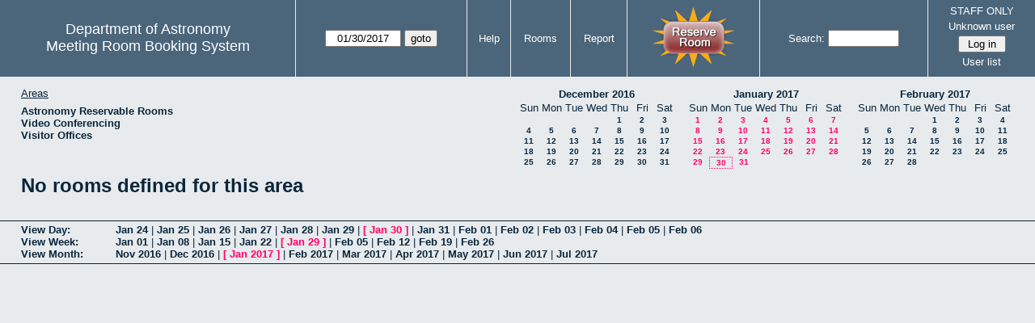

--- FILE ---
content_type: text/html; charset=utf-8
request_url: https://www.as.utexas.edu/meeting/month.php?year=2017&month=01&day=30&area=5&room=4
body_size: 25234
content:
<!DOCTYPE html>
<html>
  <head>
  <meta charset="utf-8">
    <link href="jquery/ui/css/sunny/jquery-ui-1.8.16.custom.css" rel="stylesheet" type="text/css">
    
    <link href="jquery/datatables/css/mrbs-page.css" rel="stylesheet" type="text/css">
    <link href="jquery/datatables/css/mrbs-table.css" rel="stylesheet" type="text/css">
    <link href="jquery/datatables/css/ColReorder.css" rel="stylesheet" type="text/css">
    <link href="jquery/datatables/css/ColVis.css" rel="stylesheet" type="text/css">
    
    <link rel="stylesheet" href="mrbs.css.php" type="text/css">
    <link rel="stylesheet" media="print" href="mrbs-print.css.php" type="text/css">

    <!--[if IE]>
    <link rel="stylesheet" href="mrbs-ie.css" type="text/css">
    <![endif]-->
    <!--[if IE 8]>
    <link rel="stylesheet" href="mrbs-ie8.css" type="text/css">
    <![endif]-->
    <!--[if lte IE 8]>
    <link rel="stylesheet" href="mrbs-ielte8.css" type="text/css">
    <![endif]-->
    <!--[if lte IE 7]>
    <link rel="stylesheet" href="mrbs-ielte7.css.php" type="text/css">
    <![endif]-->
    <!--[if lte IE 6]>
    <link rel="stylesheet" href="mrbs-ielte6.css" type="text/css">
    <![endif]-->
    
    <meta name="robots" content="noindex">
    <title>Meeting Room Booking System</title>

        
    <script type="text/javascript" src="jquery/jquery-1.6.4.min.js"></script>
    <script type="text/javascript" src="jquery/ui/jquery-ui-1.8.16.custom.min.js"></script>
    <script type="text/javascript" src="jquery/ui/jquery-ui-i18n.js"></script>
        <script type="text/javascript" src="jquery/ui/jquery-ui-datepicker-en.js"></script>
    <script type="text/javascript" src="jquery/ui/jquery-ui-datepicker-en-US.js"></script>
     
        <script type="text/javascript">
      //<![CDATA[
      var lteIE6 = false;
      //]]>
    </script>
    <!--[if lte IE 6]>
    <script type="text/javascript">
      //<![CDATA[
      var lteIE6 = true;
      //]]>
    </script>
    <![endif]-->
    
        <script type="text/javascript">
      //<![CDATA[
      var lteIE7 = false;
      //]]>
    </script>
    <!--[if lte IE 7]>
    <script type="text/javascript">
      //<![CDATA[
      var lteIE7 = true;
      //]]>
    </script>
    <![endif]-->
    
        <script type="text/javascript">
      //<![CDATA[
      var lteIE8 = false;
      //]]>
    </script>
    <!--[if lte IE 8]>
    <script type="text/javascript">
      //<![CDATA[
      var lteIE8 = true;
      //]]>
    </script>
    <![endif]-->
      
        <script type="text/javascript">

//<![CDATA[

function getErrorList(errors)
{
  var result = {html: '', text: ''};
  var patternSpan = /<span[\s\S]*span>/gi;
  var patternTags = /<\S[^><]*>/g;
  result.html += "<ul>";
  for (var i=0; i<errors.length; i++)
  {
    result.html += "<li>" + errors[i] + "<\/li>";
    result.text += '(' + (i+1).toString() + ') ';
        result.text += errors[i].replace(patternSpan, '').replace(patternTags, '') + "  \n";
  }
  result.html += "<\/ul>";
  return result;
}

$(function() {
  $.datepicker.setDefaults($.datepicker.regional['en']);
$.datepicker.setDefaults($.datepicker.regional['en']);
  $.datepicker.setDefaults({
    showOtherMonths: true,
    selectOtherMonths: true,
    changeMonth: true,
    changeYear: true,
    duration: 'fast',
    showWeek: false,
    firstDay: 0,
    altFormat: 'yy-mm-dd',
    onClose: function(dateText, inst) {datepicker_close(dateText, inst);}
  });
});


function datepicker_close(dateText, inst, formId)
{
  var alt_id = inst.id + '_alt';
  var date = document.getElementById(alt_id).value.split('-');
  document.getElementById(alt_id + '_year').value  = date[0];
  document.getElementById(alt_id + '_month').value = date[1];
  document.getElementById(alt_id + '_day').value   = date[2];
  document.getElementById(inst.id).blur();
    if (formId)
  {
    var form = document.getElementById(formId);
    form.submit();
  }
}




$(window).load(function() {

    // if there's a logon box, set the username input field in focus
  var logonForm = document.getElementById('logon');
  if (logonForm && logonForm.NewUserName)
  {
    logonForm.NewUserName.focus();
  }
  
    if (!lteIE6)
  {
    $('<input>').attr({
        type: 'hidden',
        name: 'datatable',
        value: '1'
      }).appendTo('#header_search');
  }
  

      if (lteIE6)
    {
      var dayWeekTable = $('#day_main, #week_main');
      dayWeekTable.find('td.new')
        .hover(function() {
            $(this).not('.multiple_booking').toggleClass('new_hover');
          });
      dayWeekTable.find('td')
        .hover(function() {
            $(this).parent().find('td.row_labels').toggleClass('row_labels_hover');
          });
      $('#month_main .valid a.new_booking')
        .parent().parent()
        .hover(function() {
            $(this).toggleClass('valid_hover');
          });
    }                             
                                     
    
});


//]]>
    </script>
  </head>
  <body class="non_js month">
    <script type="text/javascript">
      //<![CDATA[
      $('body').addClass('js').removeClass('non_js');
      //]]>
    </script> 

    <div class="screenonly">


  <table id="banner">
    <tr>
      <td id="company">
        <div>
          <div id="logo">
<span>Department of Astronomy</span>
</div>
          <div id="mrbs">
            <a href="index.php">Meeting Room Booking System</a>
          </div>
        </div>
      </td>
      
      <td>
        <form action="day.php" method="get" id="Form1">
          <div>
            <span id="dateselector">
<select name="day">
<option>1</option>
<option>2</option>
<option>3</option>
<option>4</option>
<option>5</option>
<option>6</option>
<option>7</option>
<option>8</option>
<option>9</option>
<option>10</option>
<option>11</option>
<option>12</option>
<option>13</option>
<option>14</option>
<option>15</option>
<option>16</option>
<option>17</option>
<option>18</option>
<option>19</option>
<option>20</option>
<option>21</option>
<option>22</option>
<option>23</option>
<option>24</option>
<option>25</option>
<option>26</option>
<option>27</option>
<option>28</option>
<option>29</option>
<option selected="selected">30</option>
<option>31</option>
</select>
<select name="month">
<option value="1" selected="selected">Jan</option>
<option value="2">Feb</option>
<option value="3">Mar</option>
<option value="4">Apr</option>
<option value="5">May</option>
<option value="6">Jun</option>
<option value="7">Jul</option>
<option value="8">Aug</option>
<option value="9">Sep</option>
<option value="10">Oct</option>
<option value="11">Nov</option>
<option value="12">Dec</option>
</select>
<select name="year">
<option value="2012">2012</option>
<option value="2013">2013</option>
<option value="2014">2014</option>
<option value="2015">2015</option>
<option value="2016">2016</option>
<option value="2017" selected="selected">2017</option>
<option value="2018">2018</option>
<option value="2019">2019</option>
<option value="2020">2020</option>
<option value="2021">2021</option>
<option value="2022">2022</option>
<option value="2023">2023</option>
<option value="2024">2024</option>
<option value="2025">2025</option>
<option value="2026">2026</option>
<option value="2027">2027</option>
<option value="2028">2028</option>
<option value="2029">2029</option>
<option value="2030">2030</option>
<option value="2031">2031</option>
</select>
</span>
  <script type="text/javascript">

  $(function() {
    $("#datepicker").datepicker({yearRange: '2012:2031',
                                                       altField: '#datepicker_alt'
                                                       , onClose: function(dateText, inst) {datepicker_close(dateText, inst, 'Form1');}                                                      });
        var initial_date = new Date(2017, 0, 30);
    var dateFormat = $("#datepicker").datepicker( "option", "dateFormat" );
    document.getElementById('datepicker').value = $.datepicker.formatDate(dateFormat, initial_date);
    document.getElementById('datepicker_alt_day').value = 30;
    document.getElementById('datepicker_alt_month').value = 1;
    document.getElementById('datepicker_alt_year').value = 2017;
    $(".ui-datepicker").draggable();
  });
 
  
  var dateselector = document.getElementById('dateselector');
  var datepicker_html = '<input class="date" type="text" id="datepicker">\n';
    datepicker_html += '<input type="hidden" id="datepicker_alt"'
  datepicker_html += ' name="_alt"';
  datepicker_html += ' value="2017-1-30"';
  datepicker_html += ' disabled="disabled">\n';
    datepicker_html += '<input type="hidden" id="datepicker_alt_day" name="day">\n';
  datepicker_html += '<input type="hidden" id="datepicker_alt_month" name="month">\n';
  datepicker_html += '<input type="hidden" id="datepicker_alt_year" name="year">\n';
  dateselector.innerHTML = datepicker_html;
  
  </script>
  <input type="hidden" name="area" value="5">
<input type="hidden" name="room" value="4">
<input type="submit" value="goto">
           </div>
        </form>
              </td>
      <td>
<a href="help.php?day=30&amp;month=1&amp;year=2017&amp;area=5&amp;room=4">Help</a>
</td>
<td>
<a href="admin.php?day=30&amp;month=1&amp;year=2017&amp;area=5&amp;room=4">Rooms</a>
</td>
<td>
<a href="report.php?day=30&amp;month=1&amp;year=2017&amp;area=5&amp;room=4">Report</a>
</td>
      
      <td style="background-color: #4b667b;">
      <a href="https://utexas.qualtrics.com/jfe/form/SV_b3MyFhuuGiKqZlc" target="_blank"><img border=0 width=105 height=80 src="images/book1.jpg" alt="book meeting room"></a>
      </td>
      <td>
        <form id="header_search" method="get" action="search.php">
          <div>
            <a href="search.php?advanced=1">Search:</a>
            <input type="text"   name="search_str" value="">
            <input type="hidden" name="day"        value="30">
            <input type="hidden" name="month"      value="1">
            <input type="hidden" name="year"       value="2017">
            <input type="hidden" name="area" value="5">
<input type="hidden" name="room" value="4">
          </div>
        </form>
      </td>
      
      <td>
STAFF ONLY
<div id="logon_box">
                <a href="">Unknown user</a>
                <form method="post" action="admin.php">
                  <div>
                    <input type="hidden" name="TargetURL" value="month.php?year=2017&amp;month=01&amp;day=30&amp;area=5&amp;room=4">
                    <input type="hidden" name="Action" value="QueryName">
                    <input type="submit" value=" Log in ">
                  </div>
                </form>
<a href="edit_users.php">User list</a>
</div>
</td>
    </tr>
  </table>
</div>

<div id="contents">
<div id="dwm_header" class="screenonly">
<div id="dwm_areas">
<h3>Areas</h3>
<ul>
<li><a href="month.php?year=2017&amp;month=1&amp;day=30&amp;area=2"><span>Astronomy Reservable Rooms</span></a></li>
<li><a href="month.php?year=2017&amp;month=1&amp;day=30&amp;area=9"><span>Video Conferencing</span></a></li>
<li><a href="month.php?year=2017&amp;month=1&amp;day=30&amp;area=10"><span>Visitor Offices</span></a></li>
</ul>
</div>
<div id="cals" class="screenonly">
<div id="cal_last">
<table class="calendar">
<thead>
<tr>
<th colspan="7"><a href="month.php?year=2016&amp;month=12&amp;day=30&amp;area=5&amp;room=4">December&nbsp;2016</a></th>
</tr>
<tr>
<th>Sun</th>
<th>Mon</th>
<th>Tue</th>
<th>Wed</th>
<th>Thu</th>
<th>Fri</th>
<th>Sat</th>
</tr>
</thead>
<tbody>
<tr>
<td>&nbsp;</td>
<td>&nbsp;</td>
<td>&nbsp;</td>
<td>&nbsp;</td>
<td><a href="month.php?year=2016&amp;month=12&amp;day=1&amp;area=5&amp;room=4">1</a></td>
<td><a href="month.php?year=2016&amp;month=12&amp;day=2&amp;area=5&amp;room=4">2</a></td>
<td><a href="month.php?year=2016&amp;month=12&amp;day=3&amp;area=5&amp;room=4">3</a></td>
</tr>
<tr>
<td><a href="month.php?year=2016&amp;month=12&amp;day=4&amp;area=5&amp;room=4">4</a></td>
<td><a href="month.php?year=2016&amp;month=12&amp;day=5&amp;area=5&amp;room=4">5</a></td>
<td><a href="month.php?year=2016&amp;month=12&amp;day=6&amp;area=5&amp;room=4">6</a></td>
<td><a href="month.php?year=2016&amp;month=12&amp;day=7&amp;area=5&amp;room=4">7</a></td>
<td><a href="month.php?year=2016&amp;month=12&amp;day=8&amp;area=5&amp;room=4">8</a></td>
<td><a href="month.php?year=2016&amp;month=12&amp;day=9&amp;area=5&amp;room=4">9</a></td>
<td><a href="month.php?year=2016&amp;month=12&amp;day=10&amp;area=5&amp;room=4">10</a></td>
</tr>
<tr>
<td><a href="month.php?year=2016&amp;month=12&amp;day=11&amp;area=5&amp;room=4">11</a></td>
<td><a href="month.php?year=2016&amp;month=12&amp;day=12&amp;area=5&amp;room=4">12</a></td>
<td><a href="month.php?year=2016&amp;month=12&amp;day=13&amp;area=5&amp;room=4">13</a></td>
<td><a href="month.php?year=2016&amp;month=12&amp;day=14&amp;area=5&amp;room=4">14</a></td>
<td><a href="month.php?year=2016&amp;month=12&amp;day=15&amp;area=5&amp;room=4">15</a></td>
<td><a href="month.php?year=2016&amp;month=12&amp;day=16&amp;area=5&amp;room=4">16</a></td>
<td><a href="month.php?year=2016&amp;month=12&amp;day=17&amp;area=5&amp;room=4">17</a></td>
</tr>
<tr>
<td><a href="month.php?year=2016&amp;month=12&amp;day=18&amp;area=5&amp;room=4">18</a></td>
<td><a href="month.php?year=2016&amp;month=12&amp;day=19&amp;area=5&amp;room=4">19</a></td>
<td><a href="month.php?year=2016&amp;month=12&amp;day=20&amp;area=5&amp;room=4">20</a></td>
<td><a href="month.php?year=2016&amp;month=12&amp;day=21&amp;area=5&amp;room=4">21</a></td>
<td><a href="month.php?year=2016&amp;month=12&amp;day=22&amp;area=5&amp;room=4">22</a></td>
<td><a href="month.php?year=2016&amp;month=12&amp;day=23&amp;area=5&amp;room=4">23</a></td>
<td><a href="month.php?year=2016&amp;month=12&amp;day=24&amp;area=5&amp;room=4">24</a></td>
</tr>
<tr>
<td><a href="month.php?year=2016&amp;month=12&amp;day=25&amp;area=5&amp;room=4">25</a></td>
<td><a href="month.php?year=2016&amp;month=12&amp;day=26&amp;area=5&amp;room=4">26</a></td>
<td><a href="month.php?year=2016&amp;month=12&amp;day=27&amp;area=5&amp;room=4">27</a></td>
<td><a href="month.php?year=2016&amp;month=12&amp;day=28&amp;area=5&amp;room=4">28</a></td>
<td><a href="month.php?year=2016&amp;month=12&amp;day=29&amp;area=5&amp;room=4">29</a></td>
<td><a href="month.php?year=2016&amp;month=12&amp;day=30&amp;area=5&amp;room=4">30</a></td>
<td><a href="month.php?year=2016&amp;month=12&amp;day=31&amp;area=5&amp;room=4">31</a></td>
</tr>
</tbody>
</table>
</div>
<div id="cal_this">
<table class="calendar">
<thead>
<tr>
<th colspan="7"><a href="month.php?year=2017&amp;month=01&amp;day=30&amp;area=5&amp;room=4">January&nbsp;2017</a></th>
</tr>
<tr>
<th>Sun</th>
<th>Mon</th>
<th>Tue</th>
<th>Wed</th>
<th>Thu</th>
<th>Fri</th>
<th>Sat</th>
</tr>
</thead>
<tbody>
<tr>
<td><a class="current" href="month.php?year=2017&amp;month=01&amp;day=1&amp;area=5&amp;room=4">1</a></td>
<td><a class="current" href="month.php?year=2017&amp;month=01&amp;day=2&amp;area=5&amp;room=4">2</a></td>
<td><a class="current" href="month.php?year=2017&amp;month=01&amp;day=3&amp;area=5&amp;room=4">3</a></td>
<td><a class="current" href="month.php?year=2017&amp;month=01&amp;day=4&amp;area=5&amp;room=4">4</a></td>
<td><a class="current" href="month.php?year=2017&amp;month=01&amp;day=5&amp;area=5&amp;room=4">5</a></td>
<td><a class="current" href="month.php?year=2017&amp;month=01&amp;day=6&amp;area=5&amp;room=4">6</a></td>
<td><a class="current" href="month.php?year=2017&amp;month=01&amp;day=7&amp;area=5&amp;room=4">7</a></td>
</tr>
<tr>
<td><a class="current" href="month.php?year=2017&amp;month=01&amp;day=8&amp;area=5&amp;room=4">8</a></td>
<td><a class="current" href="month.php?year=2017&amp;month=01&amp;day=9&amp;area=5&amp;room=4">9</a></td>
<td><a class="current" href="month.php?year=2017&amp;month=01&amp;day=10&amp;area=5&amp;room=4">10</a></td>
<td><a class="current" href="month.php?year=2017&amp;month=01&amp;day=11&amp;area=5&amp;room=4">11</a></td>
<td><a class="current" href="month.php?year=2017&amp;month=01&amp;day=12&amp;area=5&amp;room=4">12</a></td>
<td><a class="current" href="month.php?year=2017&amp;month=01&amp;day=13&amp;area=5&amp;room=4">13</a></td>
<td><a class="current" href="month.php?year=2017&amp;month=01&amp;day=14&amp;area=5&amp;room=4">14</a></td>
</tr>
<tr>
<td><a class="current" href="month.php?year=2017&amp;month=01&amp;day=15&amp;area=5&amp;room=4">15</a></td>
<td><a class="current" href="month.php?year=2017&amp;month=01&amp;day=16&amp;area=5&amp;room=4">16</a></td>
<td><a class="current" href="month.php?year=2017&amp;month=01&amp;day=17&amp;area=5&amp;room=4">17</a></td>
<td><a class="current" href="month.php?year=2017&amp;month=01&amp;day=18&amp;area=5&amp;room=4">18</a></td>
<td><a class="current" href="month.php?year=2017&amp;month=01&amp;day=19&amp;area=5&amp;room=4">19</a></td>
<td><a class="current" href="month.php?year=2017&amp;month=01&amp;day=20&amp;area=5&amp;room=4">20</a></td>
<td><a class="current" href="month.php?year=2017&amp;month=01&amp;day=21&amp;area=5&amp;room=4">21</a></td>
</tr>
<tr>
<td><a class="current" href="month.php?year=2017&amp;month=01&amp;day=22&amp;area=5&amp;room=4">22</a></td>
<td><a class="current" href="month.php?year=2017&amp;month=01&amp;day=23&amp;area=5&amp;room=4">23</a></td>
<td><a class="current" href="month.php?year=2017&amp;month=01&amp;day=24&amp;area=5&amp;room=4">24</a></td>
<td><a class="current" href="month.php?year=2017&amp;month=01&amp;day=25&amp;area=5&amp;room=4">25</a></td>
<td><a class="current" href="month.php?year=2017&amp;month=01&amp;day=26&amp;area=5&amp;room=4">26</a></td>
<td><a class="current" href="month.php?year=2017&amp;month=01&amp;day=27&amp;area=5&amp;room=4">27</a></td>
<td><a class="current" href="month.php?year=2017&amp;month=01&amp;day=28&amp;area=5&amp;room=4">28</a></td>
</tr>
<tr>
<td><a class="current" href="month.php?year=2017&amp;month=01&amp;day=29&amp;area=5&amp;room=4">29</a></td>
<td id="sticky_day"><a class="current" href="month.php?year=2017&amp;month=01&amp;day=30&amp;area=5&amp;room=4">30</a></td>
<td><a class="current" href="month.php?year=2017&amp;month=01&amp;day=31&amp;area=5&amp;room=4">31</a></td>
<td>&nbsp;</td>
<td>&nbsp;</td>
<td>&nbsp;</td>
<td>&nbsp;</td>
</tr>
</tbody>
</table>
</div>
<div id="cal_next">
<table class="calendar">
<thead>
<tr>
<th colspan="7"><a href="month.php?year=2017&amp;month=02&amp;day=28&amp;area=5&amp;room=4">February&nbsp;2017</a></th>
</tr>
<tr>
<th>Sun</th>
<th>Mon</th>
<th>Tue</th>
<th>Wed</th>
<th>Thu</th>
<th>Fri</th>
<th>Sat</th>
</tr>
</thead>
<tbody>
<tr>
<td>&nbsp;</td>
<td>&nbsp;</td>
<td>&nbsp;</td>
<td><a href="month.php?year=2017&amp;month=02&amp;day=1&amp;area=5&amp;room=4">1</a></td>
<td><a href="month.php?year=2017&amp;month=02&amp;day=2&amp;area=5&amp;room=4">2</a></td>
<td><a href="month.php?year=2017&amp;month=02&amp;day=3&amp;area=5&amp;room=4">3</a></td>
<td><a href="month.php?year=2017&amp;month=02&amp;day=4&amp;area=5&amp;room=4">4</a></td>
</tr>
<tr>
<td><a href="month.php?year=2017&amp;month=02&amp;day=5&amp;area=5&amp;room=4">5</a></td>
<td><a href="month.php?year=2017&amp;month=02&amp;day=6&amp;area=5&amp;room=4">6</a></td>
<td><a href="month.php?year=2017&amp;month=02&amp;day=7&amp;area=5&amp;room=4">7</a></td>
<td><a href="month.php?year=2017&amp;month=02&amp;day=8&amp;area=5&amp;room=4">8</a></td>
<td><a href="month.php?year=2017&amp;month=02&amp;day=9&amp;area=5&amp;room=4">9</a></td>
<td><a href="month.php?year=2017&amp;month=02&amp;day=10&amp;area=5&amp;room=4">10</a></td>
<td><a href="month.php?year=2017&amp;month=02&amp;day=11&amp;area=5&amp;room=4">11</a></td>
</tr>
<tr>
<td><a href="month.php?year=2017&amp;month=02&amp;day=12&amp;area=5&amp;room=4">12</a></td>
<td><a href="month.php?year=2017&amp;month=02&amp;day=13&amp;area=5&amp;room=4">13</a></td>
<td><a href="month.php?year=2017&amp;month=02&amp;day=14&amp;area=5&amp;room=4">14</a></td>
<td><a href="month.php?year=2017&amp;month=02&amp;day=15&amp;area=5&amp;room=4">15</a></td>
<td><a href="month.php?year=2017&amp;month=02&amp;day=16&amp;area=5&amp;room=4">16</a></td>
<td><a href="month.php?year=2017&amp;month=02&amp;day=17&amp;area=5&amp;room=4">17</a></td>
<td><a href="month.php?year=2017&amp;month=02&amp;day=18&amp;area=5&amp;room=4">18</a></td>
</tr>
<tr>
<td><a href="month.php?year=2017&amp;month=02&amp;day=19&amp;area=5&amp;room=4">19</a></td>
<td><a href="month.php?year=2017&amp;month=02&amp;day=20&amp;area=5&amp;room=4">20</a></td>
<td><a href="month.php?year=2017&amp;month=02&amp;day=21&amp;area=5&amp;room=4">21</a></td>
<td><a href="month.php?year=2017&amp;month=02&amp;day=22&amp;area=5&amp;room=4">22</a></td>
<td><a href="month.php?year=2017&amp;month=02&amp;day=23&amp;area=5&amp;room=4">23</a></td>
<td><a href="month.php?year=2017&amp;month=02&amp;day=24&amp;area=5&amp;room=4">24</a></td>
<td><a href="month.php?year=2017&amp;month=02&amp;day=25&amp;area=5&amp;room=4">25</a></td>
</tr>
<tr>
<td><a href="month.php?year=2017&amp;month=02&amp;day=26&amp;area=5&amp;room=4">26</a></td>
<td><a href="month.php?year=2017&amp;month=02&amp;day=27&amp;area=5&amp;room=4">27</a></td>
<td><a href="month.php?year=2017&amp;month=02&amp;day=28&amp;area=5&amp;room=4">28</a></td>
<td>&nbsp;</td>
<td>&nbsp;</td>
<td>&nbsp;</td>
<td>&nbsp;</td>
</tr>
</tbody>
</table>
</div>
</div>
</div>
<h1>No rooms defined for this area</h1></div><div class="screenonly trailer" id="trailer">
<div id="viewday">
<div class="trailer_label">
<a href="day.php?year=2017&amp;month=1&amp;day=30&amp;area=5&amp;room=4">View Day:</a>
</div>
<div class="trailer_links">
<span><a href="day.php?year=2017&amp;month=01&amp;day=24&amp;area=5&amp;room=4">Jan 24</a></span>
 | <span><a href="day.php?year=2017&amp;month=01&amp;day=25&amp;area=5&amp;room=4">Jan 25</a></span>
 | <span><a href="day.php?year=2017&amp;month=01&amp;day=26&amp;area=5&amp;room=4">Jan 26</a></span>
 | <span><a href="day.php?year=2017&amp;month=01&amp;day=27&amp;area=5&amp;room=4">Jan 27</a></span>
 | <span><a href="day.php?year=2017&amp;month=01&amp;day=28&amp;area=5&amp;room=4">Jan 28</a></span>
 | <span><a href="day.php?year=2017&amp;month=01&amp;day=29&amp;area=5&amp;room=4">Jan 29</a></span>
 | <span class="current">[ <a href="day.php?year=2017&amp;month=01&amp;day=30&amp;area=5&amp;room=4">Jan 30</a> ]</span>
 | <span><a href="day.php?year=2017&amp;month=01&amp;day=31&amp;area=5&amp;room=4">Jan 31</a></span>
 | <span><a href="day.php?year=2017&amp;month=02&amp;day=01&amp;area=5&amp;room=4">Feb 01</a></span>
 | <span><a href="day.php?year=2017&amp;month=02&amp;day=02&amp;area=5&amp;room=4">Feb 02</a></span>
 | <span><a href="day.php?year=2017&amp;month=02&amp;day=03&amp;area=5&amp;room=4">Feb 03</a></span>
 | <span><a href="day.php?year=2017&amp;month=02&amp;day=04&amp;area=5&amp;room=4">Feb 04</a></span>
 | <span><a href="day.php?year=2017&amp;month=02&amp;day=05&amp;area=5&amp;room=4">Feb 05</a></span>
 | <span><a href="day.php?year=2017&amp;month=02&amp;day=06&amp;area=5&amp;room=4">Feb 06</a></span>
</div>
</div>
<div id="viewweek">
<div class="trailer_label">
<a href="week.php?year=2017&amp;month=1&amp;day=30&amp;area=5&amp;room=4">View Week:</a>
</div>
<div class="trailer_links">
  <a href="week.php?year=2017&amp;month=01&amp;day=02&amp;area=5&amp;room=4">Jan 01</a>
 |   <a href="week.php?year=2017&amp;month=01&amp;day=09&amp;area=5&amp;room=4">Jan 08</a>
 |   <a href="week.php?year=2017&amp;month=01&amp;day=16&amp;area=5&amp;room=4">Jan 15</a>
 |   <a href="week.php?year=2017&amp;month=01&amp;day=23&amp;area=5&amp;room=4">Jan 22</a>
 | <span class="current">
[   <a href="week.php?year=2017&amp;month=01&amp;day=30&amp;area=5&amp;room=4">Jan 29</a>
]</span>
 |   <a href="week.php?year=2017&amp;month=02&amp;day=06&amp;area=5&amp;room=4">Feb 05</a>
 |   <a href="week.php?year=2017&amp;month=02&amp;day=13&amp;area=5&amp;room=4">Feb 12</a>
 |   <a href="week.php?year=2017&amp;month=02&amp;day=20&amp;area=5&amp;room=4">Feb 19</a>
 |   <a href="week.php?year=2017&amp;month=02&amp;day=27&amp;area=5&amp;room=4">Feb 26</a>
</div>
</div>
<div id="viewmonth">
<div class="trailer_label">
<a href="month.php?year=2017&amp;month=1&amp;day=30&amp;area=5&amp;room=4">View Month:</a>
</div>
<div class="trailer_links">
  <a href="month.php?year=2016&amp;month=11&amp;day=30&amp;area=5&amp;room=4">Nov 2016</a>
 |   <a href="month.php?year=2016&amp;month=12&amp;day=30&amp;area=5&amp;room=4">Dec 2016</a>
 | <span class="current">
[   <a href="month.php?year=2017&amp;month=01&amp;day=30&amp;area=5&amp;room=4">Jan 2017</a>
]</span>
 |   <a href="month.php?year=2017&amp;month=02&amp;day=28&amp;area=5&amp;room=4">Feb 2017</a>
 |   <a href="month.php?year=2017&amp;month=03&amp;day=30&amp;area=5&amp;room=4">Mar 2017</a>
 |   <a href="month.php?year=2017&amp;month=04&amp;day=30&amp;area=5&amp;room=4">Apr 2017</a>
 |   <a href="month.php?year=2017&amp;month=05&amp;day=30&amp;area=5&amp;room=4">May 2017</a>
 |   <a href="month.php?year=2017&amp;month=06&amp;day=30&amp;area=5&amp;room=4">Jun 2017</a>
 |   <a href="month.php?year=2017&amp;month=07&amp;day=30&amp;area=5&amp;room=4">Jul 2017</a>
</div>
</div>
</div>
  </body>
</html>
